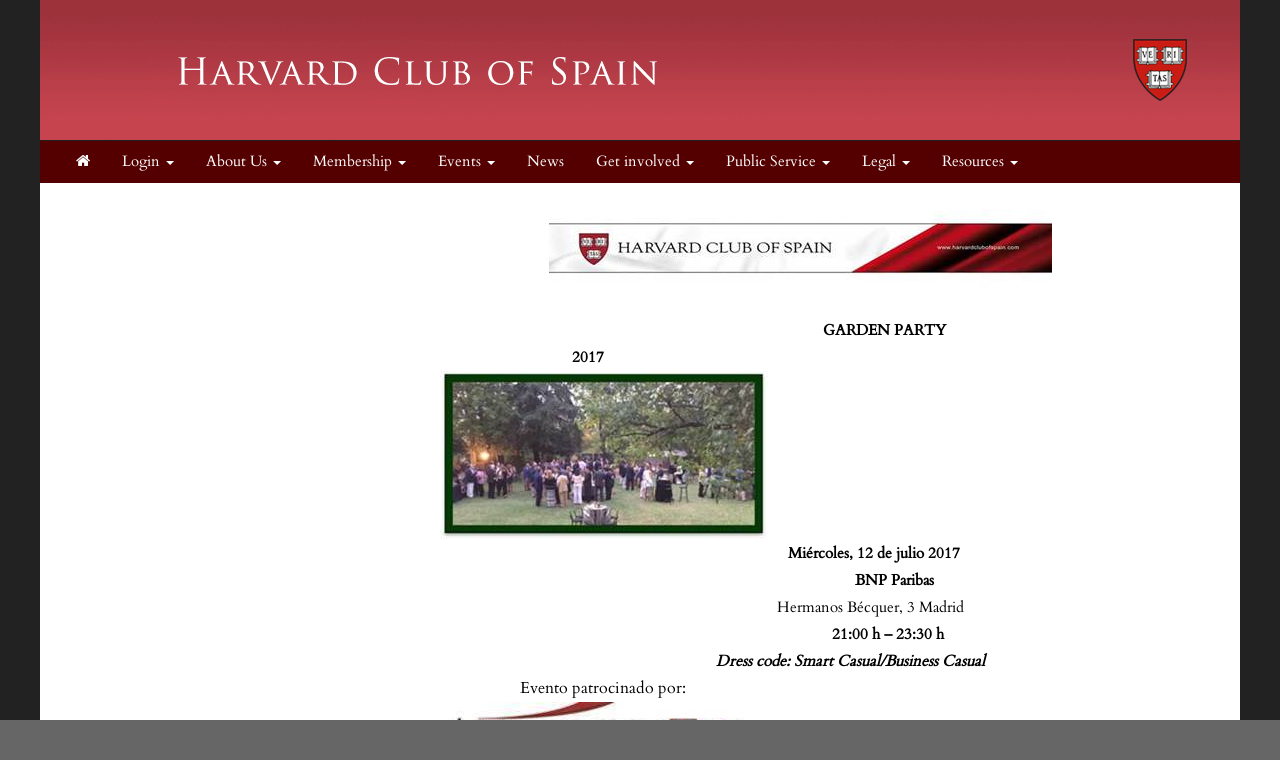

--- FILE ---
content_type: text/html; charset=UTF-8
request_url: https://hcspain.clubs.harvard.edu/article.html?aid=392
body_size: 48191
content:
<!doctype html>
<html lang="en">
<head>
    <meta charset="utf-8">
    <title>Harvard Club of Spain</title>
    <meta name="viewport" content="width=device-width, initial-scale=1.0">
    <!-- Bootstrap -->
    <link href="js/_responsive_bts/css/bootstrap.min.css" rel="stylesheet">
    <link href="js/_responsive_bts/css/311_override.php" rel="stylesheet">
    <link href=js/_responsive_bts/css/HARVARD_override.css rel='stylesheet'>
    <link href="incs/style_node.css" rel="stylesheet">
    <!--[if lt IE 9]>
      <script src="https://oss.maxcdn.com/html5shiv/3.7.2/html5shiv.min.js"></script>
      <script src="https://oss.maxcdn.com/respond/1.4.2/respond.min.js"></script>
    <!['endif']-->

    
	
<meta property="og:title" content="GARDEN PARTY ,12 de Julio 2017 20:30 h Jardin Palacete BNP Paribas- Hermanos Bécquer 3 Madrid">
<meta property="og:description" content="GARDEN PARTY ,12 de Julio 2017 20:30 h Jardin Palacete BNP Paribas- Hermanos Bécquer 3 Madrid">
<meta property="og:image" content="">
<meta property="og:url" content="https://hcspain.clubs.harvard.edu/article.html?aid=392">
<meta property="og:type" content="article">
<meta name="twitter:title" content="GARDEN PARTY ,12 de Julio 2017 20:30 h Jardin Palacete BNP Paribas- Hermanos Bécquer 3 Madrid">
<meta name="twitter:description" content="GARDEN PARTY ,12 de Julio 2017 20:30 h Jardin Palacete BNP Paribas- Hermanos Bécquer 3 Madrid">
<meta name="twitter:image" content="">
<meta name="twitter:card" content="">
	
	<link rel="shortcut icon" href="https://alumni.harvard.edu/sites/default/files/harvard_shield_1.png" type="image/png" sizes="32x32">
	<link rel="icon"          href="https://alumni.harvard.edu/sites/default/files/harvard_shield_1.png" type="image/png" sizes="32x32">

    <script type="text/javascript" src="https://maps.googleapis.com/maps/api/js?key=AIzaSyDWnQw5eGyQZsMJ4EvZYXnnSGtlZsW7cio&sensor=true">
    </script>
    <script type="text/javascript">
	
      
      var map;
      var geocoder;
      var marker;

	   
	   
      function init() {
			var address = {'address': "  ,    " };
			var prettyaddress = "<div style='font-family:arial; font-size:9px; font-color:#333333; text-decoration:none; text-align:left; padding: 0; width:100px;'>   <br />  </div>";
			
			map = new google.maps.Map(document.getElementById('map_canvas'), {
			  zoom: 14,
			  mapTypeId: google.maps.MapTypeId.ROADMAP
			});
			
			
			
        	geocoder = new google.maps.Geocoder();
       		marker = new google.maps.Marker();
			
			
			geocoder.geocode(address, function(results, status) {
			  if (status == google.maps.GeocoderStatus.OK) {
				map.setCenter(results[0].geometry.location);
	
				marker.setPosition(results[0].geometry.location);
				marker.setMap(map);
			  }
			});
			

			
			

      }

      // Register an event listener to fire once when the page finishes loading.
      google.maps.event.addDomListener(window, 'load', init);
    </script>
	
<script>
/**
 * Change <title> depending on whether the viewport looks mobile.
 * • matchMedia checks a max‑width breakpoint (adjust as you like).
 * • navigator.userAgent is a fallback for very small windows on desktop.
 */
function setAdaptiveTitle() {
  const isMobile =
    window.matchMedia('(max-width: 767px)').matches ||  // width test
    /Mobi|Android|iPhone|iPad|iPod/i.test(navigator.userAgent); // UA fallback

  document.title = isMobile
    ? 'Harvard Club of Spain'     
    : 'Harvard Club of Spain: GARDEN PARTY ,12 de Julio 2017 20:30 h Jardin Palacete BNP Paribas- Hermanos Bécquer 3 Madrid';   
}

// Run once at startup…
setAdaptiveTitle();
// …and again whenever the viewport changes size.
window.addEventListener('resize', setAdaptiveTitle);
</script>	
	</head>
<body>
        <div class=fullbody>
		<div class="vert_container side_shadows">
	
		
			            
			<header class="hidden-xs">
            	                				<a href=index.html><img src=images/template/header.png id=header_image class="img-responsive" /></a>
				<h1><a href=https://hcspain.clubs.harvard.edu/index.html>Harvard Club of Spain</a></h1>
			</header>
            
            
			<nav class="navbar navbar" role="navigation">
			  <div class="container-fluid">
				<!-- Brand and toggle get grouped for better mobile display -->
				<div class="navbar-header">
                				  <button id=mobile_nav_trigger type="button" class="btn btn-xs btn-primary navbar-toggle collapsed" data-toggle="collapse" data-target="#main_nav"><span class="sr-only">Toggle navigation</span>MENU</button>
				  <a class="navbar-brand visible-xs" href="index.html">Harvard Club of Spain</a>
				</div>

				<!-- Collect the nav links, forms, and other content for toggling -->
				<div class="collapse navbar-collapse hidden-md" id="main_nav">
				  <nav id="nav">
<ul class="nav navbar-nav navbar-left">

	<li><a href="http://hcspain.clubs.harvard.edu/"><i class="fa fa-home"></i></a></li>	
		<li>
			<a href="#" class="dropdown-toggle" data-toggle="dropdown" role="menuitem" aria-expanded="false">Login <span class="caret"></span></a>
			<ul class="dropdown-menu">
				
				<li><a href=user.html?shibauth=init role="menuitem">Alumni/Student Login</a></li>
				<li><a href=user.html?op=login&non_alum=true role="menuitem">Non-Alumni Login/Register</a></li>
			 </ul>
		</li>
		
		
	<li class="dropdown">
		<a href="#" class="dropdown-toggle" data-toggle="dropdown" role="button" aria-expanded="false">About Us <span class="caret"></span></a>
		<ul class="dropdown-menu" role="menu">
								<li><a href="https://hcspain.clubs.harvard.edu/president.html">President's message</a></li>
					<li><a href="https://hcspain.clubs.harvard.edu/officers.html">Club Officers </a></li>
					<li><a href="https://hcspain.clubs.harvard.edu/bylaws.html">Club Charter</a></li>
					<li><a href="https://hcspain.clubs.harvard.edu/board.html">Club Structure</a></li>
					<li><a href="https://hcspain.clubs.harvard.edu/links.html">Interesting Links</a></li>
					<li><a href="https://hcspain.clubs.harvard.edu/contact.html">Contact Us</a></li>

		</ul>
	</li>

	<li class="dropdown">
		<a href="#" class="dropdown-toggle" data-toggle="dropdown" role="button" aria-expanded="false">Membership <span class="caret"></span></a>
		<ul class="dropdown-menu" role="menu">
								<li><a href="https://hcspain.clubs.harvard.edu/benefits.html">Why Join?</a></li>
					<li><a href="https://hcspain.clubs.harvard.edu/memsub.html">Join now</a></li>
					<li><a href="https://hcspain.clubs.harvard.edu/people.html">Member Directory</a></li>
					<li><a href="https://hcspain.clubs.harvard.edu/jobs.html">Job Listings...</a></li>

		</ul>
	</li>

	<li class="dropdown">
		<a href="#" class="dropdown-toggle" data-toggle="dropdown" role="button" aria-expanded="false">Events <span class="caret"></span></a>
		<ul class="dropdown-menu" role="menu">
								<li><a href="https://hcspain.clubs.harvard.edu/events.html">Upcoming Events</a></li>
					<li><a href="https://hcspain.clubs.harvard.edu/events_past.html">Past Events</a></li>
					<li><a href="https://hcspain.clubs.harvard.edu/images.html">Event photos</a></li>

		</ul>
	</li>
	<li><a href="https://hcspain.clubs.harvard.edu/news.html">News</a></li>

	<li class="dropdown">
		<a href="#" class="dropdown-toggle" data-toggle="dropdown" role="button" aria-expanded="false">Get involved <span class="caret"></span></a>
		<ul class="dropdown-menu" role="menu">
								<li><a href="https://hcspain.clubs.harvard.edu/article.html?aid=143">Become a Sponsor </a></li>
					<li><a href="https://hcspain.clubs.harvard.edu/article.html?aid=215">Sponsors</a></li>

		</ul>
	</li>

	<li class="dropdown">
		<a href="#" class="dropdown-toggle" data-toggle="dropdown" role="button" aria-expanded="false">Public Service <span class="caret"></span></a>
		<ul class="dropdown-menu" role="menu">
								<li><a href="https://hcspain.clubs.harvard.edu/article.html?aid=148">Harvard Prize Book</a></li>
					<li><a href="https://hcspain.clubs.harvard.edu/article.html?aid=149">Initiatives and Collaborations</a></li>

		</ul>
	</li>

	<li class="dropdown">
		<a href="#" class="dropdown-toggle" data-toggle="dropdown" role="button" aria-expanded="false">Legal  <span class="caret"></span></a>
		<ul class="dropdown-menu" role="menu">
								<li><a href="https://hcspain.clubs.harvard.edu/article.html?aid=471">Legal Notice</a></li>
					<li><a href="https://hcspain.clubs.harvard.edu/article.html?aid=472">Privacy Policy </a></li>
					<li><a href="https://hcspain.clubs.harvard.edu/article.html?aid=473">Cookie Policy </a></li>

		</ul>
	</li>

	<li class="dropdown">
		<a href="#" class="dropdown-toggle" data-toggle="dropdown" role="button" aria-expanded="false">Resources <span class="caret"></span></a>
		<ul class="dropdown-menu" role="menu">
								<li><a href="https://hcspain.clubs.harvard.edu/article.html?aid=394">Harvard Admission</a></li>
					<li><a href="https://hcspain.clubs.harvard.edu/article.html?aid=395">History of Harvard</a></li>
					<li><a href="https://hcspain.clubs.harvard.edu/article.html?aid=396">Distinguished Alumni</a></li>
					<li><a href="https://hcspain.clubs.harvard.edu/article.html?aid=150">College</a></li>
					<li><a href="https://hcspain.clubs.harvard.edu/article.html?aid=151">Graduate School</a></li>

		</ul>
	</li>

</ul>
</nav>
				</div><!-- /.navbar-collapse -->
			  </div><!-- /.container-fluid -->
			</nav>
            <div id="passport"></div>
            <div class=clearfix></div>

	    


			<div id=main>
			<p align="center">&nbsp;</p>

<p align="center" style="margin-left: 320px;"><img alt="" src="[data-uri]" /></p>

<p align="center" style="margin-left: 480px;">&nbsp;</p>

<p align="center" style="margin-left: 480px;"><strong>&nbsp; GARDEN PARTY </strong></p>

<p style="margin-left: 520px;"><strong>&nbsp;&nbsp; 2017</strong></p>

<p style="margin-left: 400px;"><img alt="" src="[data-uri]" /></p>

<p align="center" style="margin-left: 440px;"><strong>&nbsp; &nbsp; &nbsp;&nbsp; Mi&eacute;rcoles, 12 de julio 2017</strong></p>

<p align="center" style="margin-left: 480px;"><strong>&nbsp;&nbsp;&nbsp;&nbsp;&nbsp;&nbsp; BNP Paribas</strong></p>

<p align="center" style="margin-left: 440px;">&nbsp; &nbsp;&nbsp; Hermanos B&eacute;cquer, 3 Madrid</p>

<p align="center" style="margin-left: 480px;"><strong>&nbsp; &nbsp; 21:00 h &ndash; 23:30 h</strong></p>

<p align="center" style="margin-left: 400px;"><strong><em>&nbsp;&nbsp;&nbsp;&nbsp; Dress code: Smart Casual/Business Casual</em></strong></p>

<p style="margin-left: 480px;"><span style="font-size:16px;">Evento patrocinado por:</span></p>

<p style="margin-left: 400px;"><img alt="" src="[data-uri]" /></p>

<p><strong>Queridos socios,</strong></p>

<p><strong>Un a&ntilde;o m&aacute;s celebramos el c&oacute;cktail Garden Party, un buen momento para pasar todos un rato juntos antes del verano y dar la bienvenida a los nuevos socios. Os animamos a participar!</strong></p>

<p>Agradecemos a BNP Paribas y, en especial, a Ramiro Mato, su Presidente en Espa&ntilde;a, la cesi&oacute;n de este espacio singular, el magn&iacute;fico jard&iacute;n de su sede en Madrid, edificio hist&oacute;rico situado en la calle Hermanos B&eacute;cquer, 3 junto a la Embajada americana.</p>

<p>Agradecemos el patrocinio de Andersen Tax and Legal&nbsp; y la colaboraci&oacute;n de General Mills Spain y Gin Rives en el evento.</p>

<p>Abajo ten&eacute;is los detalles para la inscripci&oacute;n.</p>

<p>&nbsp;Espero que os anim&eacute;is y saludaros el pr&oacute;ximo 12 de julio!</p>

<p>&nbsp;Un abrazo,</p>

<p><strong>Iv&aacute;n Poza</strong><br />
<span style="color:#808080;">Presidente</span><br />
<span style="color:#A52A2A;"><strong>HARVARD CLUB OF SPAIN</strong></span></p>

<p align="center">&nbsp;</p>

<div align="center">
<hr align="center" size="2" width="100%" /></div>

<p><strong>Precio: &nbsp; 30 &euro;</strong>&nbsp; <strong>para socios que pagan cuota (mismo precio para su acompa&ntilde;ante)</strong></p>

<p><strong>&nbsp;&nbsp;&nbsp;&nbsp;&nbsp;&nbsp;&nbsp;&nbsp;&nbsp;&nbsp;&nbsp;&nbsp;&nbsp;&nbsp;&nbsp;40 &euro;</strong>&nbsp;<strong>para socios que no pagan cuota (mismo precio para su acompa&ntilde;ante)</strong></p>

<p>Confirmar asistencia antes del 4 de julio &nbsp;a Elena Hermida : <a href="mailto:harvardclubofspain@post.harvard.edu" id="ext-gen839">harvardclubofspain@post.harvard.edu</a></p>

<p>*Imprescindible el pago por adelantado mediante transferencia bancaria a favor de Asociaci&oacute;n Harvard Club de Espa&ntilde;a, n&ordm; de cuenta:</p>

<p>ES49 0128-0038-19-0504394677.</p>

<p>Por favor, confirmadnos que hab&eacute;is realizado la transferencia a: <a href="mailto:harvardclubofspain@post.harvard.edu" id="ext-gen840">harvardclubofspain@post.harvard.edu</a></p>

<div align="center">
<hr align="center" size="2" width="100%" /></div>
			</div> <!-- #main -->

 
	
		</div>  <!-- #vert_container -->
	</div> <!-- fullbody -->
    
        
	<footer class=pad20>
		<div id=footer_content>
					<div>
<div class="row">
<div class="col-sm-3">
<ul class="link-list">
	<li style="text-align: center;"><a href="http://alumni.harvard.edu/haa" target="_blank">Harvard Alumni Association</a></li>
</ul>
</div>

<div class="col-sm-3">
<ul class="link-list">
	<li style="text-align: center;"><a href="http://alumni.harvard.edu/programs-events" target="_blank">Harvard Program and Events</a></li>
</ul>
</div>

<div class="col-sm-3">
<ul class="link-list">
	<li style="text-align: center;"><a href="http://alumni.harvard.edu/haa/clubs-sigs/clubs-directory" target="blank">Harvard Clubs &amp; SIGs Directory</a></li>
</ul>
</div>

<div class="col-sm-3">
<ul class="link-list">
	<li style="text-align: center;"><a href="http://online-learning.harvard.edu/alumni" target="_blank">Harvard Online Learning</a></li>
</ul>
</div>
</div>
</div>
                    
                                    <hr />
                                    <div class="row">
                    
                                            <div id="copyright">
                                                Powered by&nbsp;&nbsp;<a href=http://www.AlumniMagnet.com target=_blank><span class="icon-OM_logo"></span> AlumniMagnet</a>
                                                <br /><br />
                                            </div>
                    
                                    </div>
                        <!-- ********************************************************* -->
		</div>  <!-- #footer_content -->
	</footer>
    
     

	<!-- javascript -->
	<link href="//maxcdn.bootstrapcdn.com/font-awesome/4.2.0/css/font-awesome.min.css" rel="stylesheet">
    		<script src="//code.jquery.com/jquery-latest.min.js"></script>
    	<script src="js/_responsive_bts/js/bootstrap.min.js"></script>
	    <link rel='stylesheet' id='icofont-main-css' href='images/magnet_assets/icofont/css/icofont.css' type='text/css' media='all'/>

    
<style>
.twitter-timeline { display:none !important; }
</style>
	<script type="text/javascript">
	
	  var _gaq = _gaq || [];
	  _gaq.push(['_setAccount', 'UA-78599937-5']);
	  _gaq.push(['_trackPageview']);
	
	  (function() {
		var ga = document.createElement('script'); ga.type = 'text/javascript'; ga.async = true;
		ga.src = ('https:' == document.location.protocol ? 'https://ssl' : 'http://www') + '.google-analytics.com/ga.js';
		var s = document.getElementsByTagName('script')[0]; s.parentNode.insertBefore(ga, s);
	  })();
	
	</script>
		</body>
</html>

